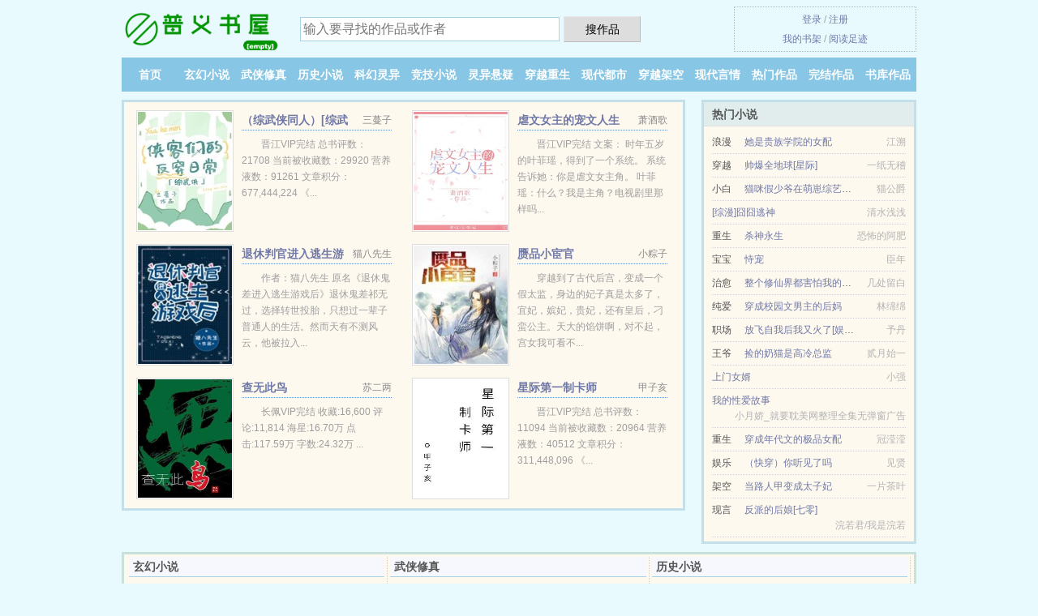

--- FILE ---
content_type: text/html; charset=UTF-8
request_url: https://puyisw.com/1637533406.html
body_size: 6724
content:
<!DOCTYPE HTML><html lang="zh-CN" class="www"><head><meta charset="utf-8"><title>(张小花)强人最新章节_强人全集TXT下载 _普义书屋 </title><meta name="keywords" content="(张小花)强人最新章节_强人全集TXT下载" /><meta name="description" content="主角叫的小说是《强人》，它的作者是张小花写的一本都市言情的小说，文中的爱情故事凄美而纯洁，文笔极佳，实力推荐。小说精彩段落试读：强人，古意指的是强悍而凶暴的人。近义是本领高的人。巧得很，我们就是要讲一..." /><meta name="referrer" content="always" /><meta http-equiv="Cache-Control" content="no-transform" /><meta name="mobile-agent" content="format=html5; url=https://m.puyisw.com/1637533406.html" /><meta name="robots" content="all" /><meta http-equiv="X-UA-Compatible" content="IE=edge, chrome=1" /><meta name="format-detection" content="telephone=no" /><meta name="mobile-agent" content="format=xhtml; url=https://m.puyisw.com/1637533406.html" /><meta name="viewport" content="width=device-width, initial-scale=1.0, maximum-scale=2.0, user-scalable=yes" /><meta name="apple-mobile-web-app-title" content="普义书屋" /><meta name="renderer" content="webkit" /><meta http-equiv="Cache-Control" content="no-siteapp" /><link rel="stylesheet" href="https://23.225.169.106:61234/xcdn6/css/_074cf911.css?318" onerror="_CSSERR=1"/><link href="https://23.225.169.106:61234/xcdn6/www1/_style.css?318" rel="stylesheet"/><meta property="og:novel:read_url" content="https://puyisw.com/1637533406.html"/><meta property="og:image" content="//img.puyisw.com/typical_sQo9_32907.jpg?sm"/><meta property="og:novel:update_time" content="2024-06-01"/><meta property="og:novel:author" content="张小花"/><meta property="og:novel:latest_chapter_url" content="https://puyisw.com/1637533406/419.html"/><meta property="og:type" content="novel"/><meta property="og:novel:latest_chapter_name" content="一月三日通知 强人"/><meta property="og:title" content="强人"/><meta property="og:novel:status" content="连载中"/><meta property="og:novel:category" content="都市言情"/><meta property="og:novel:book_name" content="强人"/><meta property="og:description" content="主角叫的小说是《强人》，它的作者是张小花写的一本都市言情的小说，文中的爱情故事凄美而纯洁，文笔极佳，实力推荐。小说精彩段落试读：强人，古意指的是强悍而凶暴的人。近义是本领高的人。巧得很，我们就是要讲一..."/><meta property="og:url" content="https://puyisw.com/1637533406.html"/><script>var DOMA='puyisw.com',CDN='https://23.225.169.106:61234/xcdn6/',xCoverList=[],FORM_HASH='4815cdabg9epx2',MOD='',TWMO='ft',DIR='/',ADN='kk',xCover=function(){xCoverList.push(event.target||event.srcElement)},CDNV='318',CAD=0,TJ='R325yeit',APP_NAME='普义书屋',TJN='pv',COOKIE_PRE='5yeit',TWPC='hk',INIT_EVENT=[];"ontouchstart"in window&&(location.href="https://m.puyisw.com/"+location.href.split("/").slice(3).join("/"));!function(a,c,o,d,f){var r=2e4,s=+new Date;!function i(){setTimeout(function(){a.CDNT=new Date-s;var e=typeof _CSSERR!=f;if(e||CDNT>=r){if(typeof $==f){if(a.CDNQ=(~~o.getItem(d)||0)+1,!e&&3<a.CDNQ)return;o.setItem(d,a.CDNQ);var t=c,n=c.createElement("script");n.src="/static/js/_cdn.js?"+CDNV,t.head.appendChild(n)}}else i()},1e3)}()}(window,document,localStorage,"qdn","undefined");</script></head><body ><div id="wrapper"><div class="header"><div class="logo"><a href="/" title="普义书屋"><img src="/img/logo.png" style="margin-top:-5px;" /></a></div><a style="display: none" href="/" class="logo"><span class="site">普义书屋</span><span class="slogan">puyisw.com</span></a><div class="header_search"><form method="post" target="_blank" action="/search/"><input type="text" name="keyword" class="search" placeholder="输入要寻找的作品或作者" autocomplete="off" baiduSug="2" /><button type="submit">搜作品</button></form></div><div class="userpanel"><a href="/user/login.html">登录</a> / <a href="/user/register.html">注册</a><BR><a href="/user/">我的书架</a> / <a href="/recentread/">阅读足迹</a></div></div><div class="nav"><ul><li><a href="/">首页</a></li><li><a href="/list/1_1.html">玄幻小说</a></li><li><a href="/list/2_1.html">武侠修真</a></li><li><a href="/list/3_1.html">历史小说</a></li><li><a href="/list/4_1.html">科幻灵异</a></li><li><a href="/list/5_1.html">竞技小说</a></li><li><a href="/list/6_1.html">灵异悬疑</a></li><li><a href="/list/7_1.html">穿越重生</a></li><li><a href="/list/8_1.html">现代都市</a></li><li><a href="/list/9_1.html">穿越架空</a></li><li><a href="/list/10_1.html">现代言情</a></li><li><a href="/list/paihang_1.html">热门作品</a></li><li><a href="/list/over_1.html">完结作品</a></li><li><a href="/list/1.html">书库作品</a></li><li><a rel="nofollow" href="/user/">我的书架</a></li></ul></div></div><div class="box_con"><div class="con_top"><div class="fr"><a target="_blank" href="https://m.puyisw.com/1637533406.html" title="强人">手机阅读《强人》</a></div><a href="/">普义书屋</a> &gt; <a href="/list/10_1.html">现代言情</a> &gt; <a href="/1637533406.html">强人</a></div><div id="maininfo"><div id="fmimg"><img width="120" height="180" src="//img.puyisw.com/typical_sQo9_32907.jpg?sm" author="张小花" alt="强人" /><span class="b"></span></div><div id="info"><h1>强人</h1><p>作者：<a href="/author/5f205c0f82b1B.html" target="_blank">张小花</a></p><p>操作：<a href="#" class="ajax-dialog" data-label="tj" data-click="tj" data-name="novel_star" data-id="sQo93" rel="nofollow" data-type="1">投票推荐</a>， <a href="#" class="shelf-add-btn" data-id="sQo93" data-type="1" data-i="1">加入书架</a>， <a href="#end" rel="nofollow">直达底部</a>， <a href="/downtxt/1637533406.html">TXT下载</a></p><p>更新时间：2024-06-01 03:13:40&nbsp;[共419章] <p>最新：<a href="/1637533406/419.html" title="">一月三日通知</a></p><div class="clear"></div><div id="intro"><p>主角叫的小说是《<a href="/w/ev9daycmemyhl.html">强人</a>》，它的作者是张小花写的一本都市言情的小说，文中的爱情故事凄美而纯洁，文笔极佳，实力推荐。小说精彩段落试读：强人，古意指的是强悍而凶暴的人。近义是本领高的人。巧得很，我们就是要讲一个这样强人的故事。</p></div></div><div class="clear"></div><div class="tjlist">推荐阅读： <a href="/ZH8u.html" target="_blank" title="富二代在娱乐圈捉妖擒邪[重生]">富二代在娱乐圈捉妖擒邪[重生]</a> (重生小说) 、 <a href="/XGND.html" target="_blank" title="一受封疆（虐文）">一受封疆（虐文）</a> (BL小说) 、 <a href="/XHRI.html" target="_blank" title="就想和他谈个恋爱[娱乐圈]">就想和他谈个恋爱[娱乐圈]</a><a href="/kanwen/y5ZXI4z.html" title="被月光抱住中德智的人物形象" target="_blank">被月光抱住中德智的人物形象</a> (高辣小说) 、 <a href="/9A2.html" target="_blank" title="重生之没想到我是学霸">重生之没想到我是学霸</a><a href="/kanwen/y9vasg6.html" title="今天也在努力离婚穿书" target="_blank">今天也在努力离婚穿书</a> (都市情缘) 、 <a href="/WqRh.html" target="_blank" title="大陆演艺圈艳史">大陆演艺圈艳史</a><a href="/kanwen/Mdegtdx.html" title="霜染了你的白发是什么歌" target="_blank">霜染了你的白发是什么歌</a> (辣文小说) 、 <a href="/czrC.html" target="_blank" title="止爱于婚">止爱于婚</a><a href="/kanwen/Y1nVTdD.html" title="穿到八零香江当巨星逆水舟免费阅读" target="_blank">穿到八零香江当巨星逆水舟免费阅读</a> (豪门总裁) 、 <a href="/rA2E.html" target="_blank" title="小状元不想考科举">小状元不想考科举</a><a href="/kanwen/BNA6FZW.html" title="猴子山林卡" target="_blank">猴子山林卡</a> (宫廷贵族) 、 <a href="/WoJ.html" target="_blank" title="重生小地主（种田）">重生小地主（种田）</a><a href="/kanwen/y9vasg.html" title="最幻想系统小说" target="_blank">最幻想系统小说</a> (温馨清水) 、 <a href="/UXg.html" target="_blank" title="异世灵神（系统）">异世灵神（系统）</a><a href="/kanwen/rroaHYg.html" title="婚礼前的林诗思李杰" target="_blank">婚礼前的林诗思李杰</a> (大陆小说) 、 <a href="/cD0E.html" target="_blank" title="元气小符仙">元气小符仙</a><a href="/kanwen/5Kv4Ize.html" title="穿成了苏培盛太子" target="_blank">穿成了苏培盛太子</a> (魔幻小说) 、 </div></div><div class="box_con"><div id="list"><dl><dt>《强人》最新章节(提示：已启用缓存技术，最新章节可能会延时显示，登录书架即可实时查看)</dt><dd><a href="/1637533406/419.html">一月三日通知</a></dd><dd><a href="/1637533406/418.html">11月1日通告</a></dd><dd><a href="/1637533406/417.html">新书可能会晚些日子</a></dd><dd><a href="/1637533406/416.html">九月一日通报</a></dd><dd><a href="/1637533406/415.html">八月一日通报</a></dd><dd><a href="/1637533406/414.html">又到一号了，现身</a></dd><dd><a href="/1637533406/413.html">今天六一了，来跟大家说说新书</a></dd><dd><a href="/1637533406/412.html">第三百九十七章 牵挂（终章）</a></dd><dt>《强人》 正文 </dt><dd><a href="/1637533406/1.html">第一章 老蒋</a></dd><dd><a href="/1637533406/2.html">第二章 发小</a></dd><dd><a href="/1637533406/3.html">第三章 空气碰瓷</a></dd><dd><a href="/1637533406/4.html">第四章 自作孽不可活</a></dd><dd><a href="/1637533406/5.html">第五章 魔术</a></dd><dd><a href="/1637533406/6.html">第六章 蒋志成是谁</a></dd><dd><a href="/1637533406/7.html">第七章 十三香之虎</a></dd><dd><a href="/1637533406/8.html">第八章 叉出去</a></dd><dd><a href="/1637533406/9.html">第九章 闺蜜是如何炼成的</a></dd><dd><a href="/1637533406/10.html">第十章 恶战</a></dd><dd><a href="/1637533406/11.html">第十一章 强人族</a></dd><dd><a href="/1637533406/12.html">第十二章 战士之死</a></dd><dd><a href="/1637533406/13.html">第十三章 纠纷</a></dd><dd><a href="/1637533406/14.html">第十四章 捡了个女的</a></dd><dd><a href="/1637533406/15.html">第十五章 雷啸虎</a></dd><dd><a href="/1637533406/16.html">第十六章 雷婷婷</a></dd><dd><a href="/1637533406/17.html">第十七章 找刺激</a></dd><dd><a href="/1637533406/18.html">第十八章 前尘往事</a></dd><dd><a href="/1637533406/19.html">第十九章 送你回家</a></dd><dd><a href="/1637533406/20.html">第二十章 打起来了</a></dd><dd><a href="/1637533406/21.html">第二十一章 什么是凶猛</a></dd><dd><a href="/1637533406/22.html">第二十二章 狮子和地鼠</a></dd><dd><a href="/1637533406/23.html">第二十三章 伤离别</a></dd><dd><a href="/1637533406/24.html">第二十四章 隐形富豪</a></dd><dd><a href="/1637533406/25.html">第二十五章 一笔巨大的遗产</a></dd><dd><a href="/1637533406/26.html">第二十六章 半成品</a></dd><dd><a href="/1637533406/27.html">第二十七章 假货之王</a></dd><dd><a href="/1637533406/28.html">第二十八章 贾自在</a></dd><dd><a href="/1637533406/29.html">第二十九章 赌命</a></dd><dd><a href="/1637533406/30.html">第三十章 电路高手</a></dd><dd><a href="/1637533406/31.html">第三十一章 正确的三观</a></dd><dd><a href="/1637533406/32.html">第三十二章 变故</a></dd><dd><a href="/1637533406/33.html">第三十三章 地主家的儿子</a></dd><dd><a href="/1637533406/34.html">第三十四章 杜恒</a></dd><dd><a href="/1637533406/35.html">第三十五章 身体里的遗物</a></dd><dd><a href="/1637533406/36.html">第三十六章 带我去私奔</a></dd><dd><a href="/1637533406/37.html">第三十七章 噩耗</a></dd><dd><a href="/1637533406/38.html">第三十八章 再次分别</a></dd><dd><a href="/1637533406/39.html">第三十九章 你追我就逃</a></dd><dd><a href="/1637533406/40.html">第四十章 久远的记忆</a></dd><dd><a href="/1637533406/41.html">第四十一章 上好的不锈钢洗菜盆</a></dd><dd><a href="/1637533406/42.html">第四十二章 暖男</a></dd><dd><a href="/1637533406/43.html">第四十三章 三级干部是多大的干部</a></dd><dd><a href="/1637533406/44.html">第四十四章 战士之勇</a></dd><dd><a href="/1637533406/45.html">第四十五章 零存整取</a></dd><dd><a href="/1637533406/46.html">第四十六章 困兽</a></dd><dd><a href="/1637533406/47.html">第四十七章 后知后觉</a></dd><dd><a href="/1637533406/48.html">第四十八章 邮递员</a></dd><dd><a href="/1637533406/49.html">第四十九章 右手食指</a></dd><dd><a href="/1637533406/50.html">第五十章 重击</a></dd><dd><a href="/1637533406/51.html">第五十一章 滇之三雄</a></dd><dd><a href="/1637533406/52.html">第五十二章 倒霉的一天</a></dd><dd><a href="/1637533406/53.html">第五十三章 杀机</a></dd><dd><a href="/1637533406/54.html">第五十四章 我是谁</a></dd><dd><a href="/1637533406/55.html">第五十五章 蚁人</a></dd><dd><a href="/1637533406/56.html">第五十六章 族中叛徒</a></dd><dd><a href="/1637533406/57.html">第五十七章 高科技</a></dd><dd><a href="/1637533406/58.html">第五十八章 纪录</a></dd><dd><a href="/1637533406/59.html">第五十九章 爆发力</a></dd><dd><a href="/1637533406/60.html">第六十章 点金指</a></dd><dd><a href="/1637533406/61.html">第六十一章 两个武学奇才</a></dd><dd><a href="/1637533406/62.html">第六十二章 交易</a></dd><dd><a href="/1637533406/63.html">第六十三章 煞星走了</a></dd><dd><a href="/1637533406/64.html">第六十四章 人生的选择</a></dd><dd><a href="/1637533406/65.html">第六十五章 扯皮筋时间</a></dd><dd><a href="/1637533406/66.html">第六十六章 屎壳郎</a></dd><dd><a href="/1637533406/67.html">第六十七章 大王派我来巡山</a></dd><dd><a href="/1637533406/68.html">第六十八章 夜跑</a></dd></dl><a name="end"></a></div><div class="clear10"></div><div class="pages"><a href="/1637533406/mulu_1.html">上页</a><b>1</b><a href="/1637533406/mulu_2.html">2</a><a href="/1637533406/mulu_3.html">3</a><a href="/1637533406/mulu_4.html">4</a><a href="/1637533406/mulu_5.html">5</a><a href="/1637533406/mulu_6.html">6</a><a href="/1637533406/mulu_7.html">7</a><a href="/1637533406/mulu_2.html">下页</a><select id="jump" onchange="location.href='/1637533406/mulu__page_.html'.replace(/_page_/ig, this.value);" style="width:auto;appearance: none"><script>for (var i = 1, page = 1, pagesize = 68; i <= 7; i++) {
var start = ((i - 1) * pagesize + 1), end = Math.min(start + pagesize, 419 + 1);
document.write('<option value="' + i + '"' + (i == page ? ' selected' : '') + '>第 ' + i + ' 页(' + (start) + '-' + (end - 1) + '章)</option>')
}</script></select></div><div class="clear10"></div></div><div class="footer" id="footer"><div class="footer_cont"><p>本站推荐： <a href="/dQW.html" target="_blank" title="单身妈咪十八岁">单身妈咪十八岁</a>、 <a href="/WNxl.html" target="_blank" title="神君的新宠">神君的新宠</a>、 <a href="/kanwen/0eNBi6l.html" title="小说楚南璃夜司珩全文免费阅读" target="_blank">小说楚南璃夜司珩全文免费阅读</a>、 <a href="/eo.html" target="_blank" title="韩国娱乐大亨">韩国娱乐大亨</a>、 <a href="/kanwen/Mx4Zu9O.html" title="我不是太监,我是男人" target="_blank">我不是太监,我是男人</a>、 <a href="/r7ol.html" target="_blank" title="南岛不见旧时风">南岛不见旧时风</a>、 <a href="/inc.html" target="_blank" title="[神雕侠侣同人] 杨过！怎么又是你！">[神雕侠侣同人] 杨过！怎么又是你！</a>、 <a href="/iaU.html" target="_blank" title="[仙剑景卿]蜀天梦华录">[仙剑景卿]蜀天梦华录</a>、 <a href="/rikO.html" target="_blank" title="白月光觉醒1999">白月光觉醒1999</a>、 <a href="/kanwen/6ZAqSW.html" title="畅珂珂阳仔的qq头像" target="_blank">畅珂珂阳仔的qq头像</a>、 <a href="/XskD.html" target="_blank" title="男主每天都想让我爱他">男主每天都想让我爱他</a>、 <a href="/cjPG.html" target="_blank" title="美人惑世[快穿]">美人惑世[快穿]</a>、 <a href="/kanwen/Mx4ZuYQ.html" title="保护老师的法律" target="_blank">保护老师的法律</a>、 <a href="/9Ao.html" target="_blank" title="白月光男神自救系统[快穿]">白月光男神自救系统[快穿]</a>、 <a href="/kanwen/rroaHar.html" title="暗卫1千暗卫的小说情节解析" target="_blank">暗卫1千暗卫的小说情节解析</a>、 </p></div></div><div class="gray line-height15 advance-box"><p>⒈ 普义书屋提示：如发现《强人》章节内容违规/错误/重复/欠更/缺少，可联系站点。 </p><p>⒉ 如果您发现强人内容有与法律抵触之处，请马上向本站举报，普义书屋需要您们的建议和支持！ </p></p><p>⒊ 如果您发现有小说<b>强人</b>最新章节，而本站未能更新，请及时通知我们，您的热心是对我们最大的鼓励。 </p><p>⒋ 《强人》是作者：<A href="/author/5f205c0f82b1B.html">张小花</a>其中一部优秀的都市言情小说，网友转载到本站（puyisw.com）只是为了宣传，让更多读者欣赏。</p><p>*. <a href="/w/ev9daycmemyhl.html">（都市言情）强人 精彩大结局 张小花 在线阅读无广告 </a>/<span class="gray">2024-05-31 06:08:21</span></p><p>*. <a href="/1637533406_1508862218.html">强人 全本TXT下载 张小花 全集最新列表 </a>/<span class="gray">2024-05-30 23:29:43</span></p><p>*. <a href="/1637533406_58169508.html">强人张小花 最新章节 全文TXT下载</a>/<span class="gray">2024-05-30 10:50:04</span></p><p>*. <a href="/w/y6orapinxvxfv.html">强人 免费全文 张小花 第一时间更新 </a>/<span class="gray">2024-06-01 00:51:15</span></p><p>*. <a href="/w/0rapl8i9gma1o.html">强人 近代 张小花 免费阅读 全本TXT下载</a>/<span class="gray">2024-05-31 05:00:26</span></p><p><a href="/1637533406/223.107.53.212.html" class="gray">223.107.53.212</a> / <a href="/1637533406/39.144.22.160.html" class="gray">39.144.22.160</a> / <a href="/1637533406/17.246.15.132.html" class="gray">17.246.15.132</a> / <a href="/1637533406/124.239.12.40.html" class="gray">124.239.12.40</a> / <a href="/1637533406/116.132.254.68.html" class="gray">116.132.254.68</a> / <a href="/1637533406/112.8.168.212.html" class="gray">112.8.168.212</a> / <a href="/1637533406/123.182.48.192.html" class="gray">123.182.48.192</a> / <a href="/1637533406/156.30.217.172.html" class="gray">156.30.217.172</a> / <a href="/1637533406/124.164.118.4.html" class="gray">124.164.118.4</a> / <a href="/1637533406/39.190.97.204.html" class="gray">39.190.97.204</a> / <a href="/1637533406/62.234.97.152.html" class="gray">62.234.97.152</a> / <a href="/1637533406/120.231.36.148.html" class="gray">120.231.36.148</a> / <a href="/1637533406/106.8.137.44.html" class="gray">106.8.137.44</a> / <a href="/1637533406/43.104.42.216.html" class="gray">43.104.42.216</a> / <a href="/1637533406/117.140.31.152.html" class="gray">117.140.31.152</a> / <a href="/1637533406/36.98.121.120.html" class="gray">36.98.121.120</a> / <a href="/1637533406/111.225.148.36.html" class="gray">111.225.148.36</a> / <a href="/1637533406/120.239.78.108.html" class="gray">120.239.78.108</a> / </p></div></div><script src="/click/1637533406"></script><script src="/5yeoe/318.kkrrrz"></script><section class="f0"><script>window[window["A1_"]||"Boolean"](0);</script></section><div class="footer"><div class="footer_link"></div><div class="footer_cont"><p> 文章来源于网络，如有侵权请来邮或来电告知，本站将立即改正</p><p>Copyright &copy; 2026 <a href="https://www.puyisw.com/">普义书屋</a>(puyisw.com) All Rights Reserved. <a href="//hk.puyisw.com/1637533406.html" data-translate="[切换简体版]|[切换台湾版]">[台湾版]</a></p><p><a href="/about/">联系站长：<img data-lazy="/img/wmailCogq.png" alt="mail" /></a></p></div></div><script src="https://23.225.169.106:61234/xcdn6/js/_init.js?318"></script><script src="https://23.225.169.106:61234/xcdn6/www1/_common.js?318"></script><script use="29.886ms"></script></body></html>

--- FILE ---
content_type: text/html; charset=UTF-8
request_url: https://puyisw.com/?FROM=bjs&u=BJS
body_size: 9444
content:
<!DOCTYPE HTML><html lang="zh-CN" class="www"><head><meta charset="utf-8"><title>普义书屋-优秀的免费小说阅读网</title><meta name="keywords" content="普义书屋|玄幻小说|小说排行榜" /><meta name="description" content="普义书屋(puyisw.com)：创立于2009年，提供历史小说以及优秀小说在线阅读及下载。" /><meta name="referrer" content="always" /><meta http-equiv="Cache-Control" content="no-transform" /><meta name="mobile-agent" content="format=html5; url=https://m.puyisw.com/?FROM=bjs&u=BJS" /><meta name="robots" content="all" /><meta http-equiv="X-UA-Compatible" content="IE=edge, chrome=1" /><meta name="format-detection" content="telephone=no" /><meta name="mobile-agent" content="format=xhtml; url=https://m.puyisw.com/?FROM=bjs&u=BJS" /><meta name="viewport" content="width=device-width, initial-scale=1.0, maximum-scale=2.0, user-scalable=yes" /><meta name="apple-mobile-web-app-title" content="普义书屋" /><meta name="renderer" content="webkit" /><meta http-equiv="Cache-Control" content="no-siteapp" /><link rel="stylesheet" href="https://23.225.169.106:61234/xcdn6/css/_074cf911.css?318" onerror="_CSSERR=1"/><link href="https://23.225.169.106:61234/xcdn6/www1/_style.css?318" rel="stylesheet"/><script>var DOMA='puyisw.com',CDN='https://23.225.169.106:61234/xcdn6/',xCoverList=[],FORM_HASH='4815cdabg9epx2',MOD='',TWMO='ft',DIR='/',ADN='kk',xCover=function(){xCoverList.push(event.target||event.srcElement)},CDNV='318',CAD=0,TJ='R325yeit',APP_NAME='普义书屋',TJN='pv',COOKIE_PRE='5yeit',TWPC='hk',INIT_EVENT=[];"ontouchstart"in window&&(location.href="https://m.puyisw.com/"+location.href.split("/").slice(3).join("/"));!function(a,c,o,d,f){var r=2e4,s=+new Date;!function i(){setTimeout(function(){a.CDNT=new Date-s;var e=typeof _CSSERR!=f;if(e||CDNT>=r){if(typeof $==f){if(a.CDNQ=(~~o.getItem(d)||0)+1,!e&&3<a.CDNQ)return;o.setItem(d,a.CDNQ);var t=c,n=c.createElement("script");n.src="/static/js/_cdn.js?"+CDNV,t.head.appendChild(n)}}else i()},1e3)}()}(window,document,localStorage,"qdn","undefined");</script></head><body ><div id="wrapper"><div class="header"><div class="logo"><a href="/" title="普义书屋"><img src="/img/logo.png" style="margin-top:-5px;" /></a></div><a style="display: none" href="/" class="logo"><span class="site">普义书屋</span><span class="slogan">puyisw.com</span></a><div class="header_search"><form method="post" target="_blank" action="/search/"><input type="text" name="keyword" class="search" placeholder="输入要寻找的作品或作者" autocomplete="off" baiduSug="2" /><button type="submit">搜作品</button></form></div><div class="userpanel"><a href="/user/login.html">登录</a> / <a href="/user/register.html">注册</a><BR><a href="/user/">我的书架</a> / <a href="/recentread/">阅读足迹</a></div></div><div class="nav"><ul><li><a href="/">首页</a></li><li><a href="/list/1_1.html">玄幻小说</a></li><li><a href="/list/2_1.html">武侠修真</a></li><li><a href="/list/3_1.html">历史小说</a></li><li><a href="/list/4_1.html">科幻灵异</a></li><li><a href="/list/5_1.html">竞技小说</a></li><li><a href="/list/6_1.html">灵异悬疑</a></li><li><a href="/list/7_1.html">穿越重生</a></li><li><a href="/list/8_1.html">现代都市</a></li><li><a href="/list/9_1.html">穿越架空</a></li><li><a href="/list/10_1.html">现代言情</a></li><li><a href="/list/paihang_1.html">热门作品</a></li><li><a href="/list/over_1.html">完结作品</a></li><li><a href="/list/1.html">书库作品</a></li><li><a rel="nofollow" href="/user/">我的书架</a></li></ul></div></div><div id="main" class="index"><div id="hotcontent"><div class="l"><div class="item"><div class="image"><a href="/rrsn.html" title=""><img data-lazy="//img.puyisw.com/uploadfile/t/g2gd.jpg?sm" alt="（综武侠同人）[综武侠]侠客们的反穿日常" author="三蔓子" src="/wloadZ8zb.svg" /></a></div><dl><dt><span>三蔓子</span><a href="/rrsn.html" title="">（综武侠同人）[综武侠]侠客们的反穿日常</a></dt><dd>晋江VIP完结 总书评数：21708  当前被收藏数：29920  营养液数：91261  文章积分：677,444,224 《...</dd></dl><div class="clear"></div></div><div class="item"><div class="image"><a href="/WK97.html" title=""><img data-lazy="//img.puyisw.com/uploadfile/L/YG8.jpg?sm" alt="虐文女主的宠文人生" author="萧酒歌" src="/wloadZ8zb.svg" /></a></div><dl><dt><span>萧酒歌</span><a href="/WK97.html" title="">虐文女主的宠文人生</a></dt><dd>晋江VIP完结 文案： 时年五岁的叶菲瑶，得到了一个系统。 系统告诉她：你是虐文女主角。 叶菲瑶：什么？我是主角？电视剧里那样吗...</dd></dl><div class="clear"></div></div><div class="item"><div class="image"><a href="/ZTdn.html" title=""><img data-lazy="//img.puyisw.com/uploadfile/q/dPbz.jpg?sm" alt="退休判官进入逃生游戏后" author="猫八先生" src="/wloadZ8zb.svg" /></a></div><dl><dt><span>猫八先生</span><a href="/ZTdn.html" title="">退休判官进入逃生游戏后</a></dt><dd>作者：猫八先生 原名《退休鬼差进入逃生游戏后》退休鬼差祁无过，选择转世投胎，只想过一辈子普通人的生活。然而天有不测风云，他被拉入...</dd></dl><div class="clear"></div></div><div class="item"><div class="image"><a href="/WeuE.html" title=""><img data-lazy="//img.puyisw.com/uploadfile/3/3ud.jpg?sm" alt="赝品小宦官" author="小粽子" src="/wloadZ8zb.svg" /></a></div><dl><dt><span>小粽子</span><a href="/WeuE.html" title="">赝品小宦官</a></dt><dd>穿越到了古代后宫，变成一个假太监，身边的妃子真是太多了，宜妃，嫔妃，贵妃，还有皇后，刁蛮公主。天大的馅饼啊，对不起，宫女我可看不...</dd></dl><div class="clear"></div></div><div class="item"><div class="image"><a href="/rstV.html" title=""><img data-lazy="//img.puyisw.com/uploadfile/t/g38Y.jpg?sm" alt="查无此鸟" author="苏二两" src="/wloadZ8zb.svg" /></a></div><dl><dt><span>苏二两</span><a href="/rstV.html" title="">查无此鸟</a></dt><dd>长佩VIP完结 收藏:16,600 评论:11,814 海星:16.70万  点击:117.59万 字数:24.32万 ...</dd></dl><div class="clear"></div></div><div class="item"><div class="image"><a href="/rsXY.html" title=""><img data-lazy="//img.puyisw.com/uploadfile/t/g3nq.jpg?sm" alt="星际第一制卡师" author="甲子亥" src="/wloadZ8zb.svg" /></a></div><dl><dt><span>甲子亥</span><a href="/rsXY.html" title="">星际第一制卡师</a></dt><dd>晋江VIP完结 总书评数：11094  当前被收藏数：20964  营养液数：40512  文章积分：311,448,096 《...</dd></dl><div class="clear"></div></div></div><div class="r"><h2>热门小说</h2><ul><li><span class="s1">浪漫</span><span class="s2"><a href="/ZTqR.html" title="">她是贵族学院的女配</a></span><span class="s5">江溯</span></li><li><span class="s1">穿越</span><span class="s2"><a href="/9lk.html" title="">帅爆全地球[星际]</a></span><span class="s5">一纸无稽</span></li><li><span class="s1">小白</span><span class="s2"><a href="/ri72.html" title="">猫咪假少爷在萌崽综艺爆红了</a></span><span class="s5">猫公爵</span></li><li><span class="s1"></span><span class="s2"><a href="/inT.html" title="">[综漫]囧囧逃神</a></span><span class="s5">清水浅浅</span></li><li><span class="s1">重生</span><span class="s2"><a href="/WizB.html" title="">杀神永生</a></span><span class="s5">恐怖的阿肥</span></li><li><span class="s1">宝宝</span><span class="s2"><a href="/XCQV.html" title="">恃宠</a></span><span class="s5">臣年</span></li><li><span class="s1">治愈</span><span class="s2"><a href="/XWvn.html" title="">整个修仙界都害怕我的鸡汤</a></span><span class="s5">几处留白</span></li><li><span class="s1">纯爱</span><span class="s2"><a href="/Zyy9.html" title="">穿成校园文男主的后妈</a></span><span class="s5">林绵绵</span></li><li><span class="s1">职场</span><span class="s2"><a href="/Xz4I.html" title="">放飞自我后我又火了[娱乐圈]</a></span><span class="s5">予丹</span></li><li><span class="s1">王爷</span><span class="s2"><a href="/riXR.html" title="">捡的奶猫是高冷总监</a></span><span class="s5">贰月始一</span></li><li><span class="s1"></span><span class="s2"><a href="/X27s.html" title="">上门女婿</a></span><span class="s5">小强</span></li><li><span class="s1"></span><span class="s2"><a href="/999759396.html" title="">我的性爱故事</a></span><span class="s5">小月娇_就要耽美网整理全集无弹窗广告</span></li><li><span class="s1">重生</span><span class="s2"><a href="/ZytT.html" title="">穿成年代文的极品女配</a></span><span class="s5">冠滢滢</span></li><li><span class="s1">娱乐</span><span class="s2"><a href="/cFv4.html" title="">（快穿）你听见了吗</a></span><span class="s5">见贤</span></li><li><span class="s1">架空</span><span class="s2"><a href="/i4g.html" title="">当路人甲变成太子妃</a></span><span class="s5">一片茶叶</span></li><li><span class="s1">现言</span><span class="s2"><a href="/XkP4.html" title="">反派的后娘[七零]</a></span><span class="s5">浣若君/我是浣若</span></li></ul></div><div class="clear"></div></div><div class="novelslist"><div class="content"><h2>玄幻小说</h2><div class="top"><div class="image"><a href="/X4WT.html" target="_blank" title="末日亚种"><img data-lazy="//img.puyisw.com/typical_X4WT_34907.jpg?sm" alt="末日亚种" author="鸣以和鸾" /></a></div><dl><dt><a href="/X4WT.html" title="末日亚种">末日亚种</a></dt><dd>废文完结 文案： 核战争后的末世背景。 NP，1vN，攻有骨科，非人类，触手等； 一场覆盖全球核爆过后，社会秩序全面被摧毁，无处...</dd></dl><div class="clear"></div></div><ul><li><a href="/0ZN.html" title="仙运来">仙运来</a>/精灵小优</li><li><a href="/XakZ.html" title="时空管理局发老攻啦">时空管理局发老攻啦</a>/海毓秀</li><li><a href="/cLQB.html" title="天龙风流记（又名：逐艳金庸群芳）">天龙风流记（又名：逐艳金庸群芳）</a>/宇宙浪子168</li><li><a href="/Xcwc.html" title="人间值得">人间值得</a>/春风遥</li><li><a href="/c0D.html" title="美少女的宠物">美少女的宠物</a>/黑孔雀</li><li><a href="/XvIO.html" title="龙与玫瑰">龙与玫瑰</a>/屿霜</li><li><a href="/XvQn.html" title="怪本座自以为攻">怪本座自以为攻</a>/林不欢</li><li><a href="/WdhV.html" title="我的机器人老攻">我的机器人老攻</a>/鱼香茄子</li><li><a href="/XqnS.html" title="如何饲养一只小僵尸">如何饲养一只小僵尸</a>/安知雀</li><li><a href="/rzqe.html" title="一觉醒来本仙君成了星际团宠">一觉醒来本仙君成了星际团宠</a>/载酒宿云</li></ul></div><div class="content"><h2>武侠修真</h2><div class="top"><div class="image"><a href="/rXj5.html" target="_blank" title="渣了反派后我揣蛋跑了"><img data-lazy="//img.puyisw.com/uploadfile/t/gRv7.jpg?sm" alt="渣了反派后我揣蛋跑了" author="吾司命" /></a></div><dl><dt><a href="/rXj5.html" title="渣了反派后我揣蛋跑了">渣了反派后我揣蛋跑了</a></dt><dd>晋江VIP完结 非v章节章均点击数：23893 总书评数：1858 当前被收藏数：12229 营养液数：4526 文章积分：15...</dd></dl><div class="clear"></div></div><ul><li><a href="/c9hl.html" title="无命追情gl">无命追情gl</a>/洛宓君</li><li><a href="/240628652.html" title="狂龙掠艳">狂龙掠艳</a>/九月寒风</li><li><a href="/ZBf.html" title="再次飞升">再次飞升</a>/残兵</li><li><a href="/Awg.html" title="龙战在野">龙战在野</a>/黄易</li><li><a href="/rm0S.html" title="BE文里的受都想攻我[快穿]">BE文里的受都想攻我[快穿]</a>/双皮奶没有奶</li><li><a href="/@597.html" title="八部神州">八部神州</a>/冰与火</li><li><a href="/XUR2.html" title="满级师祖只想当废物">满级师祖只想当废物</a>/雪碧泡脚</li><li><a href="/1221726346.html" title="九州风云录">九州风云录</a>/炭雪小蛟龙</li><li><a href="/XZJO.html" title="穿书后女主她黑了">穿书后女主她黑了</a>/方便面君</li><li><a href="/764486184.html" title="我在天庭当老板">我在天庭当老板</a>/庆小豪</li></ul></div><div class="content"><h2>历史小说</h2><div class="top"><div class="image"><a href="/QdG.html" target="_blank" title="神机妙算（甜宠）"><img data-lazy="//img.puyisw.com/uploadfile/W/J8f.jpg?sm" alt="神机妙算（甜宠）" author="墨殊" /></a></div><dl><dt><a href="/QdG.html" title="神机妙算（甜宠）">神机妙算（甜宠）</a></dt><dd>晋江VIP完结 当前被收藏数：9583 文章积分：101,411,096 【文案】 京兆张氏，百年尚兴。究其原因，乃子...</dd></dl><div class="clear"></div></div><ul><li><a href="/XbSl.html" title="穿进黄版祭司与兽族战士游戏怎么办？(NP)">穿进黄版祭司与兽族战士游戏怎么办？(NP)</a>/慎言</li><li><a href="/1939333990.html" title="你好，少将大人">你好，少将大人</a>/寒武记</li><li><a href="/XNyk.html" title="三国：王者皮肤">三国：王者皮肤</a>/无心煮酒</li><li><a href="/Z7u.html" title="神箭传说">神箭传说</a>/简单老杨</li><li><a href="/WVbZ.html" title="她的美貌可以升级[快穿]">她的美貌可以升级[快穿]</a>/似伊</li><li><a href="/XGmU.html" title="公主学会宠妻了">公主学会宠妻了</a>/景小六</li><li><a href="/c93X.html" title="女王的俘虏gl">女王的俘虏gl</a>/三吉阿</li><li><a href="/ZyTn.html" title="金丝帐">金丝帐</a>/醉酒微酣</li><li><a href="/Zycv.html" title="黑化状元郎是我前夫">黑化状元郎是我前夫</a>/七合彩</li><li><a href="/9lb.html" title="皇后娘娘早上好">皇后娘娘早上好</a>/衣青箬</li></ul></div><div class="content"><h2>科幻灵异</h2><div class="top"><div class="image"><a href="/WFTK.html" target="_blank" title="萌崽今天又撩校草了吗"><img data-lazy="/ae01/kf/U1d078e0eb6c448adb481dec3720e6294l-Ovq.jpg?sm" alt="萌崽今天又撩校草了吗" author="星潭" /></a></div><dl><dt><a href="/WFTK.html" title="萌崽今天又撩校草了吗">萌崽今天又撩校草了吗</a></dt><dd>文案 校霸江时年每天都被转校生撩到心跳不止，终于忍无可忍把人堵在了墙角，哑声道：“我快要被你折磨疯了……” 白司琼眨眨眼睛：“让...</dd></dl><div class="clear"></div></div><ul><li><a href="/WK5k.html" title="除了我幼儿园全是妖怪">除了我幼儿园全是妖怪</a>/绣生</li><li><a href="/W8RD.html" title="（穿书）女妖魔成年后超凶">（穿书）女妖魔成年后超凶</a>/我笨</li><li><a href="/X4wS.html" title="炮灰姐姐的人生（快穿）">炮灰姐姐的人生（快穿）</a>/倾碧悠然</li><li><a href="/L74.html" title="必须犯规的游戏+新房客和活死人+死者的警告+多出来的第14个人+惊魂十四日（1/14系列/出书版）">必须犯规的游戏+新房客和活死人+死者的警告+多出来的第14个人+惊魂十四日（1/14系列/出书版）</a>/宁航一</li><li><a href="/ZQ45.html" title="云漫仙途">云漫仙途</a>/云覆九州</li><li><a href="/9tu.html" title="天师">天师</a>/楚寒衣青</li><li><a href="/Xsd4.html" title="SCP基金会：我从D级开始崛起">SCP基金会：我从D级开始崛起</a>/烟雨等天青色</li><li><a href="/XGWu.html" title="承君一诺">承君一诺</a>/南望百里</li><li><a href="/ZT6O.html" title="穿成炮灰后我成了团宠[娱乐圈]">穿成炮灰后我成了团宠[娱乐圈]</a>/甜酒煮梨</li><li><a href="/rKkS.html" title="清冷大师姐总撩我">清冷大师姐总撩我</a>/三通七白</li></ul></div><div class="content"><h2>竞技小说</h2><div class="top"><div class="image"><a href="/W7Cg.html" target="_blank" title="万人嫌炮灰的苏爽日常[穿书]"><img data-lazy="//img.puyisw.com/uploadfile/4/4aP.jpg?sm" alt="万人嫌炮灰的苏爽日常[穿书]" author="爱吃肉的羊崽" /></a></div><dl><dt><a href="/W7Cg.html" title="万人嫌炮灰的苏爽日常[穿书]">万人嫌炮灰的苏爽日常[穿书]</a></dt><dd>文案： 所有人都觉得那个阴沉丑陋的郝颜变了，她变得自信优雅，气质出众。 辩论女神，校外一霸，竞技天才…… 这些标签都可以贴在她的...</dd></dl><div class="clear"></div></div><ul><li><a href="/XqCs.html" title="白月光把我标记了？">白月光把我标记了？</a>/熊米</li><li><a href="/839468988.html" title="老男孩们的电竞梦">老男孩们的电竞梦</a>/旁墨</li><li><a href="/ctAI.html" title="（黑篮同人）黑你一生">（黑篮同人）黑你一生</a>/风纪樱落</li><li><a href="/1333646676.html" title="网王之刺头军团">网王之刺头军团</a>/贤胖胖</li><li><a href="/Xi0.html" title="网游之修道歧路">网游之修道歧路</a>/便衣</li><li><a href="/XWxT.html" title="中单只准亲一下">中单只准亲一下</a>/狄与</li><li><a href="/598933176.html" title="神奇宝贝：超能系格斗大师">神奇宝贝：超能系格斗大师</a>/神奇宝贝无防守怪力</li><li><a href="/X7k.html" title="虚竹传人的足球之旅">虚竹传人的足球之旅</a>/XX神</li><li><a href="/7rK.html" title="英雄联盟之谁与争锋">英雄联盟之谁与争锋</a>/乱</li><li><a href="/XsWZ.html" title="骚冷大神的网恋掉马日常">骚冷大神的网恋掉马日常</a>/Duang爆小王纸</li></ul></div><div class="content"><h2>灵异悬疑</h2><div class="top"><div class="image"><a href="/cPf6.html" target="_blank" title="神乞"><img data-lazy="//img.puyisw.com/typical_cPf6_49684.jpg?sm" alt="神乞" author="树袋熊二" /></a></div><dl><dt><a href="/cPf6.html" title="神乞">神乞</a></dt><dd>文案： 魔幻世界 奇异曲折的感情 魔法师，炼金术师，剑士...... （其实还没想好怎么写简介，看文后再说吧！） 恩恩，经过提醒...</dd></dl><div class="clear"></div></div><ul><li><a href="/Wg0U.html" title="璇玉录">璇玉录</a>/且刀文禾</li><li><a href="/XqwV.html" title="老师！球球成精了">老师！球球成精了</a>/空夜无愿</li><li><a href="/rXz5.html" title="女扮男装后我掰弯了男二">女扮男装后我掰弯了男二</a>/一帆船</li><li><a href="/Xu72.html" title="欢迎来到实力世界[无限流]">欢迎来到实力世界[无限流]</a>/兔子饼干</li><li><a href="/ZYce.html" title="苗疆蛊事2">苗疆蛊事2</a>/南无袈裟理科佛</li><li><a href="/226190744.html" title="我家有个洛天依">我家有个洛天依</a>/鬼影罗德</li><li><a href="/1132392316.html" title="网游之大盗贼">网游之大盗贼</a>/泛舟填词</li><li><a href="/XcWs.html" title="反派今天能哄好吗？">反派今天能哄好吗？</a>/九日酒</li><li><a href="/1909876980.html" title="穿越万界之神通无敌">穿越万界之神通无敌</a>/别今朝</li><li><a href="/1807242496.html" title="裴玉雯农女有点甜">裴玉雯农女有点甜</a>/慕容飒</li></ul></div><div class="clear"></div></div><div id="newscontent"><div class="l"><h2>最新更新小说</h2><ul><li><span class="s1">[HE小说]</span><span class="s2"><a href="/rhFO.html" title="">刑满释放后，诡异自称前男友</a></span><span class="s3"><a href="/rhFO/947.html" target="_blank" title="">第 947 部分</a></span><span class="s4">惑非</span><span class="s5">02-01 06:57</span></li><li><span class="s1">[纯爱小说]</span><span class="s2"><a href="/WPD7.html" title="">（BL/综漫同人）超能力者手把手教你做人[综]</a></span><span class="s3"><a href="/WPD7/295.html" target="_blank" title="">第 295 部分</a></span><span class="s4">妖妖柒</span><span class="s5">02-01 04:39</span></li><li><span class="s1">[日久生情]</span><span class="s2"><a href="/1586461638.html" title="">凤凰图腾</a></span><span class="s3"><a href="/1586461638/78.html" target="_blank" title="">七十七</a></span><span class="s4">轩辕天一</span><span class="s5">02-01 01:45</span></li><li><span class="s1">[纯爱小说]</span><span class="s2"><a href="/44684468.html" title="">将夜雪</a></span><span class="s3"><a href="/44684468/123.html" target="_blank" title="">证物</a></span><span class="s4">忘慈</span><span class="s5">02-01 01:44</span></li><li><span class="s1">[重生小说]</span><span class="s2"><a href="/1518391868.html" title="">美母的信念</a></span><span class="s3"><a href="/1518391868/46.html" target="_blank" title="">【美母的信念】（１０４－１２０）下</a></span><span class="s4">大太零</span><span class="s5">02-01 01:32</span></li><li><span class="s1">[冒险小说]</span><span class="s2"><a href="/392189913.html" title="">[综]写轮眼的魔法师</a></span><span class="s3"><a href="/392189913/48.html" target="_blank" title="">完结</a></span><span class="s4">红尘不灭</span><span class="s5">02-01 01:32</span></li><li><span class="s1">[契约小说]</span><span class="s2"><a href="/1986313292.html" title="">陇头吟</a></span><span class="s3"><a href="/1986313292/65.html" target="_blank" title="">玉碎珠归</a></span><span class="s4">林裴之</span><span class="s5">02-01 01:32</span></li><li><span class="s1">[青梅竹马]</span><span class="s2"><a href="/316464773.html" title="">颠倒痴迷</a></span><span class="s3"><a href="/316464773/88.html" target="_blank" title="">小番外</a></span><span class="s4">暴躁的狐狸（落月痕）</span><span class="s5">02-01 01:26</span></li><li><span class="s1">[婚恋小说]</span><span class="s2"><a href="/187193426.html" title="">龙魂侠影</a></span><span class="s3"><a href="/187193426/524.html" target="_blank" title="">（十）妖花魔蕊（上）</a></span><span class="s4">boge0204&#40六道惊魂&#41</span><span class="s5">02-01 01:25</span></li><li><span class="s1">[豪门总裁]</span><span class="s2"><a href="/835889825.html" title="">情欲缠绵：我的出轨自白</a></span><span class="s3"><a href="/835889825/236.html" target="_blank" title="">第046章 老婆，今晚我们玩儿什么？</a></span><span class="s4">多情女郎</span><span class="s5">02-01 01:25</span></li><li><span class="s1">[杀手小说]</span><span class="s2"><a href="/2105169047.html" title="">重生精灵之绿色世界</a></span><span class="s3"><a href="/2105169047/302.html" target="_blank" title="">第三百一十章 曼陀罗</a></span><span class="s4">佚名</span><span class="s5">02-01 01:25</span></li><li><span class="s1">[穿越小说]</span><span class="s2"><a href="/1288607985.html" title="">娱乐之我是大渣男</a></span><span class="s3"><a href="/1288607985/90.html" target="_blank" title="">第090章 破处姜一郎？</a></span><span class="s4">贝老黑</span><span class="s5">02-01 01:25</span></li><li><span class="s1">[总裁小说]</span><span class="s2"><a href="/1445253978.html" title="">回归之美母俏姐</a></span><span class="s3"><a href="/1445253978/57.html" target="_blank" title="">第五十七章</a></span><span class="s4">Eyan</span><span class="s5">02-01 01:25</span></li><li><span class="s1">[幻情小说]</span><span class="s2"><a href="/1890273705.html" title="">逆伦之恋</a></span><span class="s3"><a href="/1890273705/86.html" target="_blank" title="">第十章 醉心</a></span><span class="s4">悠若／云梦馨</span><span class="s5">02-01 01:25</span></li><li><span class="s1">[灵异小说]</span><span class="s2"><a href="/1513322875.html" title="">杨家洼情事</a></span><span class="s3"><a href="/1513322875/39.html" target="_blank" title="">第39章</a></span><span class="s4">以泪洗面奶</span><span class="s5">02-01 01:25</span></li><li><span class="s1">[校园小说]</span><span class="s2"><a href="/371381966.html" title="">色间道I</a></span><span class="s3"><a href="/371381966/223.html" target="_blank" title="">结局3（巫山一梦）</a></span><span class="s4">大小钟马</span><span class="s5">02-01 01:24</span></li><li><span class="s1">[丧尸小说]</span><span class="s2"><a href="/797393009.html" title="">欲恋</a></span><span class="s3"><a href="/797393009/193.html" target="_blank" title="">第一百九十四章 枪响</a></span><span class="s4">爱夜夜夜夜</span><span class="s5">02-01 01:11</span></li><li><span class="s1">[后宫小说]</span><span class="s2"><a href="/2099424424.html" title="">月栖宸宫</a></span><span class="s3"><a href="/2099424424/241.html" target="_blank" title="">了！16</a></span><span class="s4">只爲朝夕</span><span class="s5">02-01 01:10</span></li><li><span class="s1">[宝宝小说]</span><span class="s2"><a href="/1409859522.html" title="">郝叔和他的女人</a></span><span class="s3"><a href="/1409859522/218.html" target="_blank" title="">（二百一十）</a></span><span class="s4">天堂男根</span><span class="s5">02-01 01:10</span></li><li><span class="s1">[无限流]</span><span class="s2"><a href="/1764858566.html" title="">孽乱：少妇的情与欲（素女经：与美妇的乱情往事）</a></span><span class="s3"><a href="/1764858566/176.html" target="_blank" title="">第024章、酒店中的发现</a></span><span class="s4">夜月狼嚎</span><span class="s5">02-01 01:10</span></li></ul></div><div class="r"><h2>最新入库小说</h2><ul><li><span class="s1">励志</span><span class="s2"><a href="/rlDk.html" title="">小燕尔</a></span><span class="s5">发电姬</span></li><li><span class="s1">HE</span><span class="s2"><a href="/rhFO.html" title="">刑满释放后，诡异自称前男友</a></span><span class="s5">惑非</span></li><li><span class="s1">日久</span><span class="s2"><a href="/1586461638.html" title="">凤凰图腾</a></span><span class="s5">轩辕天一</span></li><li><span class="s1">纯爱</span><span class="s2"><a href="/44684468.html" title="">将夜雪</a></span><span class="s5">忘慈</span></li><li><span class="s1">重生</span><span class="s2"><a href="/1518391868.html" title="">美母的信念</a></span><span class="s5">大太零</span></li><li><span class="s1">冒险</span><span class="s2"><a href="/392189913.html" title="">[综]写轮眼的魔法师</a></span><span class="s5">红尘不灭</span></li><li><span class="s1">契约</span><span class="s2"><a href="/1986313292.html" title="">陇头吟</a></span><span class="s5">林裴之</span></li><li><span class="s1">青梅</span><span class="s2"><a href="/316464773.html" title="">颠倒痴迷</a></span><span class="s5">暴躁的狐狸（落月痕）</span></li><li><span class="s1">婚恋</span><span class="s2"><a href="/187193426.html" title="">龙魂侠影</a></span><span class="s5">boge0204&#40六道惊魂&#41</span></li><li><span class="s1">豪门</span><span class="s2"><a href="/835889825.html" title="">情欲缠绵：我的出轨自白</a></span><span class="s5">多情女郎</span></li><li><span class="s1">杀手</span><span class="s2"><a href="/2105169047.html" title="">重生精灵之绿色世界</a></span><span class="s5">佚名</span></li><li><span class="s1">穿越</span><span class="s2"><a href="/1288607985.html" title="">娱乐之我是大渣男</a></span><span class="s5">贝老黑</span></li><li><span class="s1">总裁</span><span class="s2"><a href="/1445253978.html" title="">回归之美母俏姐</a></span><span class="s5">Eyan</span></li><li><span class="s1">幻情</span><span class="s2"><a href="/1890273705.html" title="">逆伦之恋</a></span><span class="s5">悠若／云梦馨</span></li><li><span class="s1">灵异</span><span class="s2"><a href="/1513322875.html" title="">杨家洼情事</a></span><span class="s5">以泪洗面奶</span></li><li><span class="s1">校园</span><span class="s2"><a href="/371381966.html" title="">色间道I</a></span><span class="s5">大小钟马</span></li><li><span class="s1">丧尸</span><span class="s2"><a href="/797393009.html" title="">欲恋</a></span><span class="s5">爱夜夜夜夜</span></li><li><span class="s1">后宫</span><span class="s2"><a href="/2099424424.html" title="">月栖宸宫</a></span><span class="s5">只爲朝夕</span></li><li><span class="s1">宝宝</span><span class="s2"><a href="/1409859522.html" title="">郝叔和他的女人</a></span><span class="s5">天堂男根</span></li><li><span class="s1">无限</span><span class="s2"><a href="/1764858566.html" title="">孽乱：少妇的情与欲（素女经：与美妇的乱情往事）</a></span><span class="s5">夜月狼嚎</span></li></ul></div><div class="clear"></div></div></div><div id="firendlink"><div class="box-wrap wrap"> 友情链接： <a href="//hk.puyisw.com/">繁体站</a><A href="//puyisw.com/" target="_blank">普义书屋</A> &nbsp;|&nbsp; <a href="//puyisw.com/list/1_1.html" class="">玄幻小说</a> &nbsp;|&nbsp; <a href="//puyisw.com/list/2_1.html" class="">武侠修真</a> &nbsp;|&nbsp; <a href="//puyisw.com/list/3_1.html" class="">历史小说</a> &nbsp;|&nbsp; <a href="//puyisw.com/list/4_1.html" class="">科幻灵异</a> &nbsp;|&nbsp; <a href="//puyisw.com/list/5_1.html" class="">竞技小说</a> &nbsp;|&nbsp; <a href="//puyisw.com/list/6_1.html" class="">灵异悬疑</a> &nbsp;|&nbsp; <a href="//puyisw.com/list/7_1.html" class="">穿越重生</a> &nbsp;|&nbsp; <a href="//puyisw.com/list/8_1.html" class="">现代都市</a> &nbsp;|&nbsp; <a href="//puyisw.com/list/9_1.html" class="">穿越架空</a> &nbsp;|&nbsp; <a href="//puyisw.com/list/10_1.html" class="">现代言情</a><div class="clear"></div></div></div><script src="/5yeoe/318.kkrrrz"></script><div class="f0"><script>window[window["A1_"]||"Boolean"](0);</script></div><div class="footer"><div class="footer_link"></div><div class="footer_cont"><p> 文章来源于网络，如有侵权请来邮或来电告知，本站将立即改正</p><p>Copyright &copy; 2026 <a href="https://www.puyisw.com/">普义书屋</a>(puyisw.com) All Rights Reserved. <a href="//hk.puyisw.com/?FROM=bjs&u=BJS" data-translate="[切换简体版]|[切换台湾版]">[台湾版]</a></p><p><a href="/about/">联系站长：<img data-lazy="/img/wmailCogq.png" alt="mail" /></a></p></div></div><script src="https://23.225.169.106:61234/xcdn6/js/_init.js?318"></script><script src="https://23.225.169.106:61234/xcdn6/www1/_common.js?318"></script><script use="10.41ms"></script></body></html>